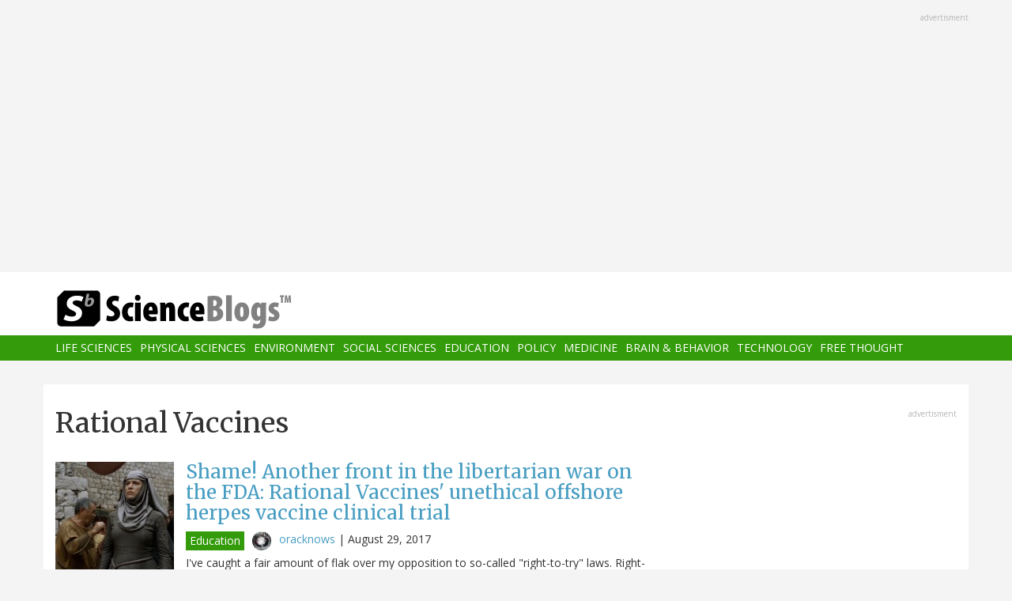

--- FILE ---
content_type: text/html; charset=utf-8
request_url: https://www.google.com/recaptcha/api2/aframe
body_size: 268
content:
<!DOCTYPE HTML><html><head><meta http-equiv="content-type" content="text/html; charset=UTF-8"></head><body><script nonce="DYt5Gd3tDQRIynJopDW3RQ">/** Anti-fraud and anti-abuse applications only. See google.com/recaptcha */ try{var clients={'sodar':'https://pagead2.googlesyndication.com/pagead/sodar?'};window.addEventListener("message",function(a){try{if(a.source===window.parent){var b=JSON.parse(a.data);var c=clients[b['id']];if(c){var d=document.createElement('img');d.src=c+b['params']+'&rc='+(localStorage.getItem("rc::a")?sessionStorage.getItem("rc::b"):"");window.document.body.appendChild(d);sessionStorage.setItem("rc::e",parseInt(sessionStorage.getItem("rc::e")||0)+1);localStorage.setItem("rc::h",'1768553729626');}}}catch(b){}});window.parent.postMessage("_grecaptcha_ready", "*");}catch(b){}</script></body></html>